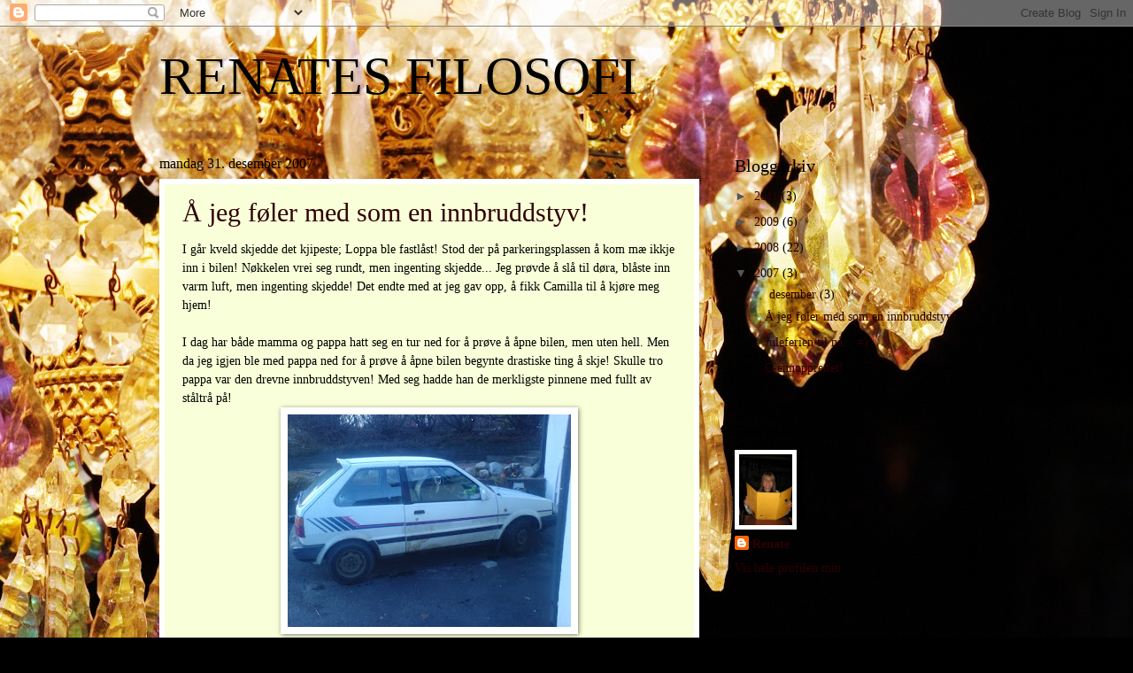

--- FILE ---
content_type: text/html; charset=UTF-8
request_url: https://renatesfilosofi.blogspot.com/2007/
body_size: 10586
content:
<!DOCTYPE html>
<html class='v2' dir='ltr' lang='no'>
<head>
<link href='https://www.blogger.com/static/v1/widgets/4128112664-css_bundle_v2.css' rel='stylesheet' type='text/css'/>
<meta content='width=1100' name='viewport'/>
<meta content='text/html; charset=UTF-8' http-equiv='Content-Type'/>
<meta content='blogger' name='generator'/>
<link href='https://renatesfilosofi.blogspot.com/favicon.ico' rel='icon' type='image/x-icon'/>
<link href='http://renatesfilosofi.blogspot.com/2007/' rel='canonical'/>
<link rel="alternate" type="application/atom+xml" title="RENATES FILOSOFI - Atom" href="https://renatesfilosofi.blogspot.com/feeds/posts/default" />
<link rel="alternate" type="application/rss+xml" title="RENATES FILOSOFI - RSS" href="https://renatesfilosofi.blogspot.com/feeds/posts/default?alt=rss" />
<link rel="service.post" type="application/atom+xml" title="RENATES FILOSOFI - Atom" href="https://www.blogger.com/feeds/3019804297426575909/posts/default" />
<!--Can't find substitution for tag [blog.ieCssRetrofitLinks]-->
<meta content='http://renatesfilosofi.blogspot.com/2007/' property='og:url'/>
<meta content='RENATES FILOSOFI' property='og:title'/>
<meta content='' property='og:description'/>
<title>RENATES FILOSOFI: 2007</title>
<style id='page-skin-1' type='text/css'><!--
/*
-----------------------------------------------
Blogger Template Style
Name:     Watermark
Designer: Blogger
URL:      www.blogger.com
----------------------------------------------- */
/* Use this with templates/1ktemplate-*.html */
/* Content
----------------------------------------------- */
body {
font: normal normal 15px Georgia, Utopia, 'Palatino Linotype', Palatino, serif;
color: #000000;
background: #000000 url(//themes.googleusercontent.com/image?id=0BwVBOzw_-hbMNjZjM2U3MjUtZTZkNS00NTU5LWI1MTktYzA4NTJkNGZhY2Ji) no-repeat scroll top center /* Credit: anzeletti (http://www.istockphoto.com/googleimages.php?id=4240409&platform=blogger) */;
}
html body .content-outer {
min-width: 0;
max-width: 100%;
width: 100%;
}
.content-outer {
font-size: 92%;
}
a:link {
text-decoration:none;
color: #2e0004;
}
a:visited {
text-decoration:none;
color: #000000;
}
a:hover {
text-decoration:underline;
color: #000000;
}
.body-fauxcolumns .cap-top {
margin-top: 30px;
background: transparent none no-repeat scroll center center;
height: 400px;
}
.content-inner {
padding: 0;
}
/* Header
----------------------------------------------- */
.header-inner .Header .titlewrapper,
.header-inner .Header .descriptionwrapper {
padding-left: 20px;
padding-right: 20px;
}
.Header h1 {
font: normal normal 60px Georgia, Utopia, 'Palatino Linotype', Palatino, serif;
color: #000000;
text-shadow: 2px 2px rgba(0, 0, 0, .1);
}
.Header h1 a {
color: #000000;
}
.Header .description {
font-size: 140%;
color: #ffffff;
}
/* Tabs
----------------------------------------------- */
.tabs-inner .section {
margin: 0 20px;
}
.tabs-inner .PageList, .tabs-inner .LinkList, .tabs-inner .Labels {
margin-left: -11px;
margin-right: -11px;
background-color: #ffe987;
border-top: 3px solid #ffffff;
border-bottom: 3px solid #ffffff;
-moz-box-shadow: 0 0 10px rgba(0, 0, 0, .3);
-webkit-box-shadow: 0 0 10px rgba(0, 0, 0, .3);
-goog-ms-box-shadow: 0 0 10px rgba(0, 0, 0, .3);
box-shadow: 0 0 10px rgba(0, 0, 0, .3);
}
.tabs-inner .PageList .widget-content,
.tabs-inner .LinkList .widget-content,
.tabs-inner .Labels .widget-content {
margin: -3px -11px;
background: transparent url(//www.blogblog.com/1kt/watermark/tabs_background_right_bubblegum.png)  no-repeat scroll right;
}
.tabs-inner .widget ul {
padding: 2px 25px;
max-height: 34px;
background: transparent url(//www.blogblog.com/1kt/watermark/tabs_background_left_bubblegum.png) no-repeat scroll left;
}
.tabs-inner .widget li {
border: none;
}
.tabs-inner .widget li a {
display: inline-block;
padding: .25em 1em;
font: normal normal 20px Georgia, Utopia, 'Palatino Linotype', Palatino, serif;
color: #32cb00;
border-right: 1px solid transparent;
}
.tabs-inner .widget li:first-child a {
border-left: 1px solid transparent;
}
.tabs-inner .widget li.selected a, .tabs-inner .widget li a:hover {
color: #000000;
}
/* Headings
----------------------------------------------- */
h2 {
font: normal normal 20px Georgia, Utopia, 'Palatino Linotype', Palatino, serif;
color: #000000;
margin: 0 0 .5em;
}
h2.date-header {
font: normal normal 16px Georgia, Utopia, 'Palatino Linotype', Palatino, serif;
color: #000000;
}
/* Main
----------------------------------------------- */
.main-inner .column-center-inner,
.main-inner .column-left-inner,
.main-inner .column-right-inner {
padding: 0 5px;
}
.main-outer {
margin-top: 0;
background: transparent none no-repeat scroll top left;
}
.main-inner {
padding-top: 30px;
}
.main-cap-top {
position: relative;
}
.main-cap-top .cap-right {
position: absolute;
height: 0;
width: 100%;
bottom: 0;
background: transparent none repeat-x scroll bottom center;
}
.main-cap-top .cap-left {
position: absolute;
height: 245px;
width: 280px;
right: 0;
bottom: 0;
background: transparent none no-repeat scroll bottom left;
}
/* Posts
----------------------------------------------- */
.post-outer {
padding: 15px 20px;
margin: 0 0 25px;
background: #f9ffd8 none repeat scroll top left;
_background-image: none;
border: solid 6px #ffffff;
-moz-box-shadow: 0 0 5px rgba(0, 0, 0, .1);
-webkit-box-shadow: 0 0 5px rgba(0, 0, 0, .1);
-goog-ms-box-shadow: 0 0 5px rgba(0, 0, 0, .1);
box-shadow: 0 0 5px rgba(0, 0, 0, .1);
}
h3.post-title {
font: normal normal 30px Georgia, Utopia, 'Palatino Linotype', Palatino, serif;
margin: 0;
}
.comments h4 {
font: normal normal 30px Georgia, Utopia, 'Palatino Linotype', Palatino, serif;
margin: 1em 0 0;
}
.post-body {
font-size: 105%;
line-height: 1.5;
position: relative;
}
.post-header {
margin: 0 0 1em;
color: #6e5d3d;
}
.post-footer {
margin: 10px 0 0;
padding: 10px 0 0;
color: #6e5d3d;
border-top: dashed 1px #565656;
}
#blog-pager {
font-size: 140%
}
#comments .comment-author {
padding-top: 1.5em;
border-top: dashed 1px #565656;
background-position: 0 1.5em;
}
#comments .comment-author:first-child {
padding-top: 0;
border-top: none;
}
.avatar-image-container {
margin: .2em 0 0;
}
/* Comments
----------------------------------------------- */
.comments .comments-content .icon.blog-author {
background-repeat: no-repeat;
background-image: url([data-uri]);
}
.comments .comments-content .loadmore a {
border-top: 1px solid #565656;
border-bottom: 1px solid #565656;
}
.comments .continue {
border-top: 2px solid #565656;
}
/* Widgets
----------------------------------------------- */
.widget ul, .widget #ArchiveList ul.flat {
padding: 0;
list-style: none;
}
.widget ul li, .widget #ArchiveList ul.flat li {
padding: .35em 0;
text-indent: 0;
border-top: dashed 1px #565656;
}
.widget ul li:first-child, .widget #ArchiveList ul.flat li:first-child {
border-top: none;
}
.widget .post-body ul {
list-style: disc;
}
.widget .post-body ul li {
border: none;
}
.widget .zippy {
color: #565656;
}
.post-body img, .post-body .tr-caption-container, .Profile img, .Image img,
.BlogList .item-thumbnail img {
padding: 5px;
background: #fff;
-moz-box-shadow: 1px 1px 5px rgba(0, 0, 0, .5);
-webkit-box-shadow: 1px 1px 5px rgba(0, 0, 0, .5);
-goog-ms-box-shadow: 1px 1px 5px rgba(0, 0, 0, .5);
box-shadow: 1px 1px 5px rgba(0, 0, 0, .5);
}
.post-body img, .post-body .tr-caption-container {
padding: 8px;
}
.post-body .tr-caption-container {
color: #333333;
}
.post-body .tr-caption-container img {
padding: 0;
background: transparent;
border: none;
-moz-box-shadow: 0 0 0 rgba(0, 0, 0, .1);
-webkit-box-shadow: 0 0 0 rgba(0, 0, 0, .1);
-goog-ms-box-shadow: 0 0 0 rgba(0, 0, 0, .1);
box-shadow: 0 0 0 rgba(0, 0, 0, .1);
}
/* Footer
----------------------------------------------- */
.footer-outer {
color:#323232;
background: #ffc8be url(//www.blogblog.com/1kt/watermark/body_background_birds.png) repeat scroll top left;
}
.footer-outer a {
color: #32cb00;
}
.footer-outer a:visited {
color: #32a900;
}
.footer-outer a:hover {
color: #32a900;
}
.footer-outer .widget h2 {
color: #326400;
}
/* Mobile
----------------------------------------------- */
body.mobile  {
background-size: 100% auto;
}
.mobile .body-fauxcolumn-outer {
background: transparent none repeat scroll top left;
}
html .mobile .mobile-date-outer {
border-bottom: none;
background: #f9ffd8 none repeat scroll top left;
_background-image: none;
margin-bottom: 10px;
}
.mobile .main-inner .date-outer {
padding: 0;
}
.mobile .main-inner .date-header {
margin: 10px;
}
.mobile .main-cap-top {
z-index: -1;
}
.mobile .content-outer {
font-size: 100%;
}
.mobile .post-outer {
padding: 10px;
}
.mobile .main-cap-top .cap-left {
background: transparent none no-repeat scroll bottom left;
}
.mobile .body-fauxcolumns .cap-top {
margin: 0;
}
.mobile-link-button {
background: #f9ffd8 none repeat scroll top left;
}
.mobile-link-button a:link, .mobile-link-button a:visited {
color: #2e0004;
}
.mobile-index-date .date-header {
color: #000000;
}
.mobile-index-contents {
color: #000000;
}
.mobile .tabs-inner .section {
margin: 0;
}
.mobile .tabs-inner .PageList {
margin-left: 0;
margin-right: 0;
}
.mobile .tabs-inner .PageList .widget-content {
margin: 0;
color: #000000;
background: #f9ffd8 none repeat scroll top left;
}
.mobile .tabs-inner .PageList .widget-content .pagelist-arrow {
border-left: 1px solid transparent;
}

--></style>
<style id='template-skin-1' type='text/css'><!--
body {
min-width: 960px;
}
.content-outer, .content-fauxcolumn-outer, .region-inner {
min-width: 960px;
max-width: 960px;
_width: 960px;
}
.main-inner .columns {
padding-left: 0;
padding-right: 310px;
}
.main-inner .fauxcolumn-center-outer {
left: 0;
right: 310px;
/* IE6 does not respect left and right together */
_width: expression(this.parentNode.offsetWidth -
parseInt("0") -
parseInt("310px") + 'px');
}
.main-inner .fauxcolumn-left-outer {
width: 0;
}
.main-inner .fauxcolumn-right-outer {
width: 310px;
}
.main-inner .column-left-outer {
width: 0;
right: 100%;
margin-left: -0;
}
.main-inner .column-right-outer {
width: 310px;
margin-right: -310px;
}
#layout {
min-width: 0;
}
#layout .content-outer {
min-width: 0;
width: 800px;
}
#layout .region-inner {
min-width: 0;
width: auto;
}
body#layout div.add_widget {
padding: 8px;
}
body#layout div.add_widget a {
margin-left: 32px;
}
--></style>
<style>
    body {background-image:url(\/\/themes.googleusercontent.com\/image?id=0BwVBOzw_-hbMNjZjM2U3MjUtZTZkNS00NTU5LWI1MTktYzA4NTJkNGZhY2Ji);}
    
@media (max-width: 200px) { body {background-image:url(\/\/themes.googleusercontent.com\/image?id=0BwVBOzw_-hbMNjZjM2U3MjUtZTZkNS00NTU5LWI1MTktYzA4NTJkNGZhY2Ji&options=w200);}}
@media (max-width: 400px) and (min-width: 201px) { body {background-image:url(\/\/themes.googleusercontent.com\/image?id=0BwVBOzw_-hbMNjZjM2U3MjUtZTZkNS00NTU5LWI1MTktYzA4NTJkNGZhY2Ji&options=w400);}}
@media (max-width: 800px) and (min-width: 401px) { body {background-image:url(\/\/themes.googleusercontent.com\/image?id=0BwVBOzw_-hbMNjZjM2U3MjUtZTZkNS00NTU5LWI1MTktYzA4NTJkNGZhY2Ji&options=w800);}}
@media (max-width: 1200px) and (min-width: 801px) { body {background-image:url(\/\/themes.googleusercontent.com\/image?id=0BwVBOzw_-hbMNjZjM2U3MjUtZTZkNS00NTU5LWI1MTktYzA4NTJkNGZhY2Ji&options=w1200);}}
/* Last tag covers anything over one higher than the previous max-size cap. */
@media (min-width: 1201px) { body {background-image:url(\/\/themes.googleusercontent.com\/image?id=0BwVBOzw_-hbMNjZjM2U3MjUtZTZkNS00NTU5LWI1MTktYzA4NTJkNGZhY2Ji&options=w1600);}}
  </style>
<link href='https://www.blogger.com/dyn-css/authorization.css?targetBlogID=3019804297426575909&amp;zx=43eee139-0f01-4fa5-a66b-00d76a7e9a3f' media='none' onload='if(media!=&#39;all&#39;)media=&#39;all&#39;' rel='stylesheet'/><noscript><link href='https://www.blogger.com/dyn-css/authorization.css?targetBlogID=3019804297426575909&amp;zx=43eee139-0f01-4fa5-a66b-00d76a7e9a3f' rel='stylesheet'/></noscript>
<meta name='google-adsense-platform-account' content='ca-host-pub-1556223355139109'/>
<meta name='google-adsense-platform-domain' content='blogspot.com'/>

</head>
<body class='loading variant-bubblegum'>
<div class='navbar section' id='navbar' name='Navbar'><div class='widget Navbar' data-version='1' id='Navbar1'><script type="text/javascript">
    function setAttributeOnload(object, attribute, val) {
      if(window.addEventListener) {
        window.addEventListener('load',
          function(){ object[attribute] = val; }, false);
      } else {
        window.attachEvent('onload', function(){ object[attribute] = val; });
      }
    }
  </script>
<div id="navbar-iframe-container"></div>
<script type="text/javascript" src="https://apis.google.com/js/platform.js"></script>
<script type="text/javascript">
      gapi.load("gapi.iframes:gapi.iframes.style.bubble", function() {
        if (gapi.iframes && gapi.iframes.getContext) {
          gapi.iframes.getContext().openChild({
              url: 'https://www.blogger.com/navbar/3019804297426575909?origin\x3dhttps://renatesfilosofi.blogspot.com',
              where: document.getElementById("navbar-iframe-container"),
              id: "navbar-iframe"
          });
        }
      });
    </script><script type="text/javascript">
(function() {
var script = document.createElement('script');
script.type = 'text/javascript';
script.src = '//pagead2.googlesyndication.com/pagead/js/google_top_exp.js';
var head = document.getElementsByTagName('head')[0];
if (head) {
head.appendChild(script);
}})();
</script>
</div></div>
<div class='body-fauxcolumns'>
<div class='fauxcolumn-outer body-fauxcolumn-outer'>
<div class='cap-top'>
<div class='cap-left'></div>
<div class='cap-right'></div>
</div>
<div class='fauxborder-left'>
<div class='fauxborder-right'></div>
<div class='fauxcolumn-inner'>
</div>
</div>
<div class='cap-bottom'>
<div class='cap-left'></div>
<div class='cap-right'></div>
</div>
</div>
</div>
<div class='content'>
<div class='content-fauxcolumns'>
<div class='fauxcolumn-outer content-fauxcolumn-outer'>
<div class='cap-top'>
<div class='cap-left'></div>
<div class='cap-right'></div>
</div>
<div class='fauxborder-left'>
<div class='fauxborder-right'></div>
<div class='fauxcolumn-inner'>
</div>
</div>
<div class='cap-bottom'>
<div class='cap-left'></div>
<div class='cap-right'></div>
</div>
</div>
</div>
<div class='content-outer'>
<div class='content-cap-top cap-top'>
<div class='cap-left'></div>
<div class='cap-right'></div>
</div>
<div class='fauxborder-left content-fauxborder-left'>
<div class='fauxborder-right content-fauxborder-right'></div>
<div class='content-inner'>
<header>
<div class='header-outer'>
<div class='header-cap-top cap-top'>
<div class='cap-left'></div>
<div class='cap-right'></div>
</div>
<div class='fauxborder-left header-fauxborder-left'>
<div class='fauxborder-right header-fauxborder-right'></div>
<div class='region-inner header-inner'>
<div class='header section' id='header' name='Overskrift'><div class='widget Header' data-version='1' id='Header1'>
<div id='header-inner'>
<div class='titlewrapper'>
<h1 class='title'>
<a href='https://renatesfilosofi.blogspot.com/'>
RENATES FILOSOFI
</a>
</h1>
</div>
<div class='descriptionwrapper'>
<p class='description'><span>
</span></p>
</div>
</div>
</div></div>
</div>
</div>
<div class='header-cap-bottom cap-bottom'>
<div class='cap-left'></div>
<div class='cap-right'></div>
</div>
</div>
</header>
<div class='tabs-outer'>
<div class='tabs-cap-top cap-top'>
<div class='cap-left'></div>
<div class='cap-right'></div>
</div>
<div class='fauxborder-left tabs-fauxborder-left'>
<div class='fauxborder-right tabs-fauxborder-right'></div>
<div class='region-inner tabs-inner'>
<div class='tabs no-items section' id='crosscol' name='Krysskolonne'></div>
<div class='tabs no-items section' id='crosscol-overflow' name='Cross-Column 2'></div>
</div>
</div>
<div class='tabs-cap-bottom cap-bottom'>
<div class='cap-left'></div>
<div class='cap-right'></div>
</div>
</div>
<div class='main-outer'>
<div class='main-cap-top cap-top'>
<div class='cap-left'></div>
<div class='cap-right'></div>
</div>
<div class='fauxborder-left main-fauxborder-left'>
<div class='fauxborder-right main-fauxborder-right'></div>
<div class='region-inner main-inner'>
<div class='columns fauxcolumns'>
<div class='fauxcolumn-outer fauxcolumn-center-outer'>
<div class='cap-top'>
<div class='cap-left'></div>
<div class='cap-right'></div>
</div>
<div class='fauxborder-left'>
<div class='fauxborder-right'></div>
<div class='fauxcolumn-inner'>
</div>
</div>
<div class='cap-bottom'>
<div class='cap-left'></div>
<div class='cap-right'></div>
</div>
</div>
<div class='fauxcolumn-outer fauxcolumn-left-outer'>
<div class='cap-top'>
<div class='cap-left'></div>
<div class='cap-right'></div>
</div>
<div class='fauxborder-left'>
<div class='fauxborder-right'></div>
<div class='fauxcolumn-inner'>
</div>
</div>
<div class='cap-bottom'>
<div class='cap-left'></div>
<div class='cap-right'></div>
</div>
</div>
<div class='fauxcolumn-outer fauxcolumn-right-outer'>
<div class='cap-top'>
<div class='cap-left'></div>
<div class='cap-right'></div>
</div>
<div class='fauxborder-left'>
<div class='fauxborder-right'></div>
<div class='fauxcolumn-inner'>
</div>
</div>
<div class='cap-bottom'>
<div class='cap-left'></div>
<div class='cap-right'></div>
</div>
</div>
<!-- corrects IE6 width calculation -->
<div class='columns-inner'>
<div class='column-center-outer'>
<div class='column-center-inner'>
<div class='main section' id='main' name='Hoveddel'><div class='widget Blog' data-version='1' id='Blog1'>
<div class='blog-posts hfeed'>

          <div class="date-outer">
        
<h2 class='date-header'><span>mandag 31. desember 2007</span></h2>

          <div class="date-posts">
        
<div class='post-outer'>
<div class='post hentry uncustomized-post-template' itemprop='blogPost' itemscope='itemscope' itemtype='http://schema.org/BlogPosting'>
<meta content='https://blogger.googleusercontent.com/img/b/R29vZ2xl/AVvXsEh4JCeju4zaS_pnnQaufWuPjUFUmetsge1hDcc2V4u7KaYrM3V3y1gGVNEkQLv8_9SJl5ZUMymBtnoK4D3eGFxCUEWxgCu2p-1ZQojHI6F1oeP4QhJDdJ6KftlmYV2xFnrVN-lXM_kyo4IW/s320/DSC00053.JPG' itemprop='image_url'/>
<meta content='3019804297426575909' itemprop='blogId'/>
<meta content='4707212901210026046' itemprop='postId'/>
<a name='4707212901210026046'></a>
<h3 class='post-title entry-title' itemprop='name'>
<a href='https://renatesfilosofi.blogspot.com/2007/12/jeg-fler-med-som-en-innbruddstyv.html'>Å jeg føler med som en innbruddstyv!</a>
</h3>
<div class='post-header'>
<div class='post-header-line-1'></div>
</div>
<div class='post-body entry-content' id='post-body-4707212901210026046' itemprop='description articleBody'>
I går kveld skjedde det kjipeste; Loppa ble fastlåst! Stod der på parkeringsplassen å kom mæ ikkje inn i bilen! Nøkkelen vrei seg rundt, men ingenting skjedde...  Jeg prøvde å slå til døra, blåste inn varm luft, men ingenting skjedde! Det endte med at jeg gav opp, å fikk Camilla til å kjøre meg hjem!<br /><br />I dag har både mamma og pappa hatt seg en tur ned for å prøve å åpne bilen, men uten hell. Men da jeg igjen ble med pappa ned for å prøve å åpne bilen begynte drastiske ting å skje! Skulle tro pappa var den drevne innbruddstyven! Med seg hadde han de merkligste pinnene med fullt av ståltrå på!<a href="https://blogger.googleusercontent.com/img/b/R29vZ2xl/AVvXsEh4JCeju4zaS_pnnQaufWuPjUFUmetsge1hDcc2V4u7KaYrM3V3y1gGVNEkQLv8_9SJl5ZUMymBtnoK4D3eGFxCUEWxgCu2p-1ZQojHI6F1oeP4QhJDdJ6KftlmYV2xFnrVN-lXM_kyo4IW/s1600-h/DSC00053.JPG" onblur="try {parent.deselectBloggerImageGracefully();} catch(e) {}"><img alt="" border="0" id="BLOGGER_PHOTO_ID_5150146340805772866" src="https://blogger.googleusercontent.com/img/b/R29vZ2xl/AVvXsEh4JCeju4zaS_pnnQaufWuPjUFUmetsge1hDcc2V4u7KaYrM3V3y1gGVNEkQLv8_9SJl5ZUMymBtnoK4D3eGFxCUEWxgCu2p-1ZQojHI6F1oeP4QhJDdJ6KftlmYV2xFnrVN-lXM_kyo4IW/s320/DSC00053.JPG" style="margin: 0px auto 10px; display: block; text-align: center; cursor: pointer;" /></a><br /><br />Mens jeg prøvde å få døra til å låse seg opp, stod han å fikk åpna bakvinduet, å inn i det lille hullet lå pappa å strevde! Endelig fikk han åpna bagasjerommet, etter lenge å prøvd å få åpna fordørene! Når bagasjerommet åpnet, krøp han seg inn å fikk starta bilen! Bilen så jo helt rasert ut, med setene nedlagt og ståltråd og verktøy overalt, og der stod jeg på utstilling å venta på at politiet skulle komme!<br /><br />Men de kom ikkje, å bilen ble tint sånn at mi fikk åpna døra! Å då va Loppa god som vanlig, bare med et sammenknytta vindu!<br /><br />Å som jeg gleder meg til sommeren!!
<div style='clear: both;'></div>
</div>
<div class='post-footer'>
<div class='post-footer-line post-footer-line-1'>
<span class='post-author vcard'>
Lagt inn av
<span class='fn' itemprop='author' itemscope='itemscope' itemtype='http://schema.org/Person'>
<meta content='https://www.blogger.com/profile/05179468612791725556' itemprop='url'/>
<a class='g-profile' href='https://www.blogger.com/profile/05179468612791725556' rel='author' title='author profile'>
<span itemprop='name'>Renate</span>
</a>
</span>
</span>
<span class='post-timestamp'>
kl.
<meta content='http://renatesfilosofi.blogspot.com/2007/12/jeg-fler-med-som-en-innbruddstyv.html' itemprop='url'/>
<a class='timestamp-link' href='https://renatesfilosofi.blogspot.com/2007/12/jeg-fler-med-som-en-innbruddstyv.html' rel='bookmark' title='permanent link'><abbr class='published' itemprop='datePublished' title='2007-12-31T15:04:00+01:00'>15:04</abbr></a>
</span>
<span class='post-comment-link'>
<a class='comment-link' href='https://www.blogger.com/comment/fullpage/post/3019804297426575909/4707212901210026046' onclick=''>
4 kommentarer:
  </a>
</span>
<span class='post-icons'>
<span class='item-control blog-admin pid-634851481'>
<a href='https://www.blogger.com/post-edit.g?blogID=3019804297426575909&postID=4707212901210026046&from=pencil' title='Rediger innlegg'>
<img alt='' class='icon-action' height='18' src='https://resources.blogblog.com/img/icon18_edit_allbkg.gif' width='18'/>
</a>
</span>
</span>
<div class='post-share-buttons goog-inline-block'>
</div>
</div>
<div class='post-footer-line post-footer-line-2'>
<span class='post-labels'>
</span>
</div>
<div class='post-footer-line post-footer-line-3'>
<span class='post-location'>
</span>
</div>
</div>
</div>
</div>

          </div></div>
        

          <div class="date-outer">
        
<h2 class='date-header'><span>søndag 30. desember 2007</span></h2>

          <div class="date-posts">
        
<div class='post-outer'>
<div class='post hentry uncustomized-post-template' itemprop='blogPost' itemscope='itemscope' itemtype='http://schema.org/BlogPosting'>
<meta content='https://blogger.googleusercontent.com/img/b/R29vZ2xl/AVvXsEgP6FwqSX-vwSDPAAHCny1QEkKCV_YQUSdIYouWAcMBlExAHj_kAOlic1lTBV20pgBzjvMUpLYh2rLxe2FUvkQYRtoztYsWy_tMZCT-HERyeC93SPXM08vhIb-7JONc4xCM17fDz7lWHQSs/s320/IMG_0088.JPG' itemprop='image_url'/>
<meta content='3019804297426575909' itemprop='blogId'/>
<meta content='2438336627610905013' itemprop='postId'/>
<a name='2438336627610905013'></a>
<h3 class='post-title entry-title' itemprop='name'>
<a href='https://renatesfilosofi.blogspot.com/2007/12/juleferien-til-n.html'>Juleferien til nå... =)</a>
</h3>
<div class='post-header'>
<div class='post-header-line-1'></div>
</div>
<div class='post-body entry-content' id='post-body-2438336627610905013' itemprop='description articleBody'>
Etter mange uker med lesing og stressing, er det endelig klart for juleferie! Deilig, tenkte jeg! Å det tenker jeg forsatt. Men det er litt rart å plutselig ikke skal ha noe å gjøre. Man har faktisk tid til å gjøre akkurat det man vil, uten å få noe form for dårlig samvittighet for ikke å lese. Det er en deilig følelse! Men samtidig er det veldig rart!<br /><br />I ferien min har jeg vært på tur med Loppa, noe som ikke er så facinerende om vinteren som om sommeren! Må ærlig innrømme at jeg liker sommerføret og været mye bedre! Men hva ville vel juleferien vært uten den bilen!<br /><br />Jeg har også hengt uttallige kvelder sammen med Camilla og Karoline, og det har vært helt topp! Vi har hatt det så gøy! Råneturene, filmkveldene og ikke minst alle de morsomme samtalene...<br /><br />Jeg har også avlyst to avtaler og en good middag pga sykdom. Kan dere tanke dere noe verre enn å miste matlysten i romjulen?<br /><br />Ellers har jeg shoppa, daffa, truffet venner, familie og rækti kost mæ...<br /><br />Til tross for at  jeg har det veldig fint hjemme, har gode venner, ei mor som er kjempe god til å lage mat til meg, og en far som varter meg opp med snacks og godterier, fri tilgang på bil og slipper å vaske klærne mine selv, så savner jeg faktisk leiligheten i Stavanger og alle folkene der! De er noen "kjekke" mennesker alle mann! Gleder meg til å treffe dere igjen!<br /><a href="https://blogger.googleusercontent.com/img/b/R29vZ2xl/AVvXsEgP6FwqSX-vwSDPAAHCny1QEkKCV_YQUSdIYouWAcMBlExAHj_kAOlic1lTBV20pgBzjvMUpLYh2rLxe2FUvkQYRtoztYsWy_tMZCT-HERyeC93SPXM08vhIb-7JONc4xCM17fDz7lWHQSs/s1600-h/IMG_0088.JPG" onblur="try {parent.deselectBloggerImageGracefully();} catch(e) {}"><img alt="" border="0" id="BLOGGER_PHOTO_ID_5149808825095783986" src="https://blogger.googleusercontent.com/img/b/R29vZ2xl/AVvXsEgP6FwqSX-vwSDPAAHCny1QEkKCV_YQUSdIYouWAcMBlExAHj_kAOlic1lTBV20pgBzjvMUpLYh2rLxe2FUvkQYRtoztYsWy_tMZCT-HERyeC93SPXM08vhIb-7JONc4xCM17fDz7lWHQSs/s320/IMG_0088.JPG" style="margin: 0px auto 10px; display: block; text-align: center; cursor: pointer;" /></a><br />Men til slutt er det bare en ting å si:  <span style="font-weight: bold;">Nyt livet akkurat nå, den samme dagen kommer aldri igjen!!!</span>
<div style='clear: both;'></div>
</div>
<div class='post-footer'>
<div class='post-footer-line post-footer-line-1'>
<span class='post-author vcard'>
Lagt inn av
<span class='fn' itemprop='author' itemscope='itemscope' itemtype='http://schema.org/Person'>
<meta content='https://www.blogger.com/profile/05179468612791725556' itemprop='url'/>
<a class='g-profile' href='https://www.blogger.com/profile/05179468612791725556' rel='author' title='author profile'>
<span itemprop='name'>Renate</span>
</a>
</span>
</span>
<span class='post-timestamp'>
kl.
<meta content='http://renatesfilosofi.blogspot.com/2007/12/juleferien-til-n.html' itemprop='url'/>
<a class='timestamp-link' href='https://renatesfilosofi.blogspot.com/2007/12/juleferien-til-n.html' rel='bookmark' title='permanent link'><abbr class='published' itemprop='datePublished' title='2007-12-30T17:13:00+01:00'>17:13</abbr></a>
</span>
<span class='post-comment-link'>
<a class='comment-link' href='https://www.blogger.com/comment/fullpage/post/3019804297426575909/2438336627610905013' onclick=''>
1 kommentar:
  </a>
</span>
<span class='post-icons'>
<span class='item-control blog-admin pid-634851481'>
<a href='https://www.blogger.com/post-edit.g?blogID=3019804297426575909&postID=2438336627610905013&from=pencil' title='Rediger innlegg'>
<img alt='' class='icon-action' height='18' src='https://resources.blogblog.com/img/icon18_edit_allbkg.gif' width='18'/>
</a>
</span>
</span>
<div class='post-share-buttons goog-inline-block'>
</div>
</div>
<div class='post-footer-line post-footer-line-2'>
<span class='post-labels'>
</span>
</div>
<div class='post-footer-line post-footer-line-3'>
<span class='post-location'>
</span>
</div>
</div>
</div>
</div>
<div class='post-outer'>
<div class='post hentry uncustomized-post-template' itemprop='blogPost' itemscope='itemscope' itemtype='http://schema.org/BlogPosting'>
<meta content='3019804297426575909' itemprop='blogId'/>
<meta content='5071647378721672206' itemprop='postId'/>
<a name='5071647378721672206'></a>
<h3 class='post-title entry-title' itemprop='name'>
<a href='https://renatesfilosofi.blogspot.com/2007/12/gjennopprettet.html'>Gjennopprettet!</a>
</h3>
<div class='post-header'>
<div class='post-header-line-1'></div>
</div>
<div class='post-body entry-content' id='post-body-5071647378721672206' itemprop='description articleBody'>
Nå er også min blogg gjenopprettet! Etter lang etterspørsel, har jeg endelig overgitt meg. Haha...<br />Så nå skal det oppdateres her.<br />Bare denne gangen skal det være litt mer ordentlige og seriøse innlegg! Dette er noe jeg ser frem til og håper du også gjør!
<div style='clear: both;'></div>
</div>
<div class='post-footer'>
<div class='post-footer-line post-footer-line-1'>
<span class='post-author vcard'>
Lagt inn av
<span class='fn' itemprop='author' itemscope='itemscope' itemtype='http://schema.org/Person'>
<meta content='https://www.blogger.com/profile/05179468612791725556' itemprop='url'/>
<a class='g-profile' href='https://www.blogger.com/profile/05179468612791725556' rel='author' title='author profile'>
<span itemprop='name'>Renate</span>
</a>
</span>
</span>
<span class='post-timestamp'>
kl.
<meta content='http://renatesfilosofi.blogspot.com/2007/12/gjennopprettet.html' itemprop='url'/>
<a class='timestamp-link' href='https://renatesfilosofi.blogspot.com/2007/12/gjennopprettet.html' rel='bookmark' title='permanent link'><abbr class='published' itemprop='datePublished' title='2007-12-30T17:05:00+01:00'>17:05</abbr></a>
</span>
<span class='post-comment-link'>
<a class='comment-link' href='https://www.blogger.com/comment/fullpage/post/3019804297426575909/5071647378721672206' onclick=''>
Ingen kommentarer:
  </a>
</span>
<span class='post-icons'>
<span class='item-control blog-admin pid-634851481'>
<a href='https://www.blogger.com/post-edit.g?blogID=3019804297426575909&postID=5071647378721672206&from=pencil' title='Rediger innlegg'>
<img alt='' class='icon-action' height='18' src='https://resources.blogblog.com/img/icon18_edit_allbkg.gif' width='18'/>
</a>
</span>
</span>
<div class='post-share-buttons goog-inline-block'>
</div>
</div>
<div class='post-footer-line post-footer-line-2'>
<span class='post-labels'>
</span>
</div>
<div class='post-footer-line post-footer-line-3'>
<span class='post-location'>
</span>
</div>
</div>
</div>
</div>

        </div></div>
      
</div>
<div class='blog-pager' id='blog-pager'>
<span id='blog-pager-newer-link'>
<a class='blog-pager-newer-link' href='https://renatesfilosofi.blogspot.com/search?updated-max=2008-03-14T17:00:00%2B01:00&amp;max-results=7&amp;reverse-paginate=true' id='Blog1_blog-pager-newer-link' title='Nyere innlegg'>Nyere innlegg</a>
</span>
<a class='home-link' href='https://renatesfilosofi.blogspot.com/'>Startsiden</a>
</div>
<div class='clear'></div>
<div class='blog-feeds'>
<div class='feed-links'>
Abonner på:
<a class='feed-link' href='https://renatesfilosofi.blogspot.com/feeds/posts/default' target='_blank' type='application/atom+xml'>Kommentarer (Atom)</a>
</div>
</div>
</div></div>
</div>
</div>
<div class='column-left-outer'>
<div class='column-left-inner'>
<aside>
</aside>
</div>
</div>
<div class='column-right-outer'>
<div class='column-right-inner'>
<aside>
<div class='sidebar section' id='sidebar-right-1'><div class='widget BlogArchive' data-version='1' id='BlogArchive1'>
<h2>Bloggarkiv</h2>
<div class='widget-content'>
<div id='ArchiveList'>
<div id='BlogArchive1_ArchiveList'>
<ul class='hierarchy'>
<li class='archivedate collapsed'>
<a class='toggle' href='javascript:void(0)'>
<span class='zippy'>

        &#9658;&#160;
      
</span>
</a>
<a class='post-count-link' href='https://renatesfilosofi.blogspot.com/2011/'>
2011
</a>
<span class='post-count' dir='ltr'>(3)</span>
<ul class='hierarchy'>
<li class='archivedate collapsed'>
<a class='toggle' href='javascript:void(0)'>
<span class='zippy'>

        &#9658;&#160;
      
</span>
</a>
<a class='post-count-link' href='https://renatesfilosofi.blogspot.com/2011/10/'>
oktober
</a>
<span class='post-count' dir='ltr'>(2)</span>
</li>
</ul>
<ul class='hierarchy'>
<li class='archivedate collapsed'>
<a class='toggle' href='javascript:void(0)'>
<span class='zippy'>

        &#9658;&#160;
      
</span>
</a>
<a class='post-count-link' href='https://renatesfilosofi.blogspot.com/2011/02/'>
februar
</a>
<span class='post-count' dir='ltr'>(1)</span>
</li>
</ul>
</li>
</ul>
<ul class='hierarchy'>
<li class='archivedate collapsed'>
<a class='toggle' href='javascript:void(0)'>
<span class='zippy'>

        &#9658;&#160;
      
</span>
</a>
<a class='post-count-link' href='https://renatesfilosofi.blogspot.com/2009/'>
2009
</a>
<span class='post-count' dir='ltr'>(6)</span>
<ul class='hierarchy'>
<li class='archivedate collapsed'>
<a class='toggle' href='javascript:void(0)'>
<span class='zippy'>

        &#9658;&#160;
      
</span>
</a>
<a class='post-count-link' href='https://renatesfilosofi.blogspot.com/2009/11/'>
november
</a>
<span class='post-count' dir='ltr'>(1)</span>
</li>
</ul>
<ul class='hierarchy'>
<li class='archivedate collapsed'>
<a class='toggle' href='javascript:void(0)'>
<span class='zippy'>

        &#9658;&#160;
      
</span>
</a>
<a class='post-count-link' href='https://renatesfilosofi.blogspot.com/2009/10/'>
oktober
</a>
<span class='post-count' dir='ltr'>(1)</span>
</li>
</ul>
<ul class='hierarchy'>
<li class='archivedate collapsed'>
<a class='toggle' href='javascript:void(0)'>
<span class='zippy'>

        &#9658;&#160;
      
</span>
</a>
<a class='post-count-link' href='https://renatesfilosofi.blogspot.com/2009/08/'>
august
</a>
<span class='post-count' dir='ltr'>(1)</span>
</li>
</ul>
<ul class='hierarchy'>
<li class='archivedate collapsed'>
<a class='toggle' href='javascript:void(0)'>
<span class='zippy'>

        &#9658;&#160;
      
</span>
</a>
<a class='post-count-link' href='https://renatesfilosofi.blogspot.com/2009/03/'>
mars
</a>
<span class='post-count' dir='ltr'>(1)</span>
</li>
</ul>
<ul class='hierarchy'>
<li class='archivedate collapsed'>
<a class='toggle' href='javascript:void(0)'>
<span class='zippy'>

        &#9658;&#160;
      
</span>
</a>
<a class='post-count-link' href='https://renatesfilosofi.blogspot.com/2009/02/'>
februar
</a>
<span class='post-count' dir='ltr'>(2)</span>
</li>
</ul>
</li>
</ul>
<ul class='hierarchy'>
<li class='archivedate collapsed'>
<a class='toggle' href='javascript:void(0)'>
<span class='zippy'>

        &#9658;&#160;
      
</span>
</a>
<a class='post-count-link' href='https://renatesfilosofi.blogspot.com/2008/'>
2008
</a>
<span class='post-count' dir='ltr'>(22)</span>
<ul class='hierarchy'>
<li class='archivedate collapsed'>
<a class='toggle' href='javascript:void(0)'>
<span class='zippy'>

        &#9658;&#160;
      
</span>
</a>
<a class='post-count-link' href='https://renatesfilosofi.blogspot.com/2008/12/'>
desember
</a>
<span class='post-count' dir='ltr'>(5)</span>
</li>
</ul>
<ul class='hierarchy'>
<li class='archivedate collapsed'>
<a class='toggle' href='javascript:void(0)'>
<span class='zippy'>

        &#9658;&#160;
      
</span>
</a>
<a class='post-count-link' href='https://renatesfilosofi.blogspot.com/2008/11/'>
november
</a>
<span class='post-count' dir='ltr'>(6)</span>
</li>
</ul>
<ul class='hierarchy'>
<li class='archivedate collapsed'>
<a class='toggle' href='javascript:void(0)'>
<span class='zippy'>

        &#9658;&#160;
      
</span>
</a>
<a class='post-count-link' href='https://renatesfilosofi.blogspot.com/2008/08/'>
august
</a>
<span class='post-count' dir='ltr'>(1)</span>
</li>
</ul>
<ul class='hierarchy'>
<li class='archivedate collapsed'>
<a class='toggle' href='javascript:void(0)'>
<span class='zippy'>

        &#9658;&#160;
      
</span>
</a>
<a class='post-count-link' href='https://renatesfilosofi.blogspot.com/2008/07/'>
juli
</a>
<span class='post-count' dir='ltr'>(1)</span>
</li>
</ul>
<ul class='hierarchy'>
<li class='archivedate collapsed'>
<a class='toggle' href='javascript:void(0)'>
<span class='zippy'>

        &#9658;&#160;
      
</span>
</a>
<a class='post-count-link' href='https://renatesfilosofi.blogspot.com/2008/05/'>
mai
</a>
<span class='post-count' dir='ltr'>(1)</span>
</li>
</ul>
<ul class='hierarchy'>
<li class='archivedate collapsed'>
<a class='toggle' href='javascript:void(0)'>
<span class='zippy'>

        &#9658;&#160;
      
</span>
</a>
<a class='post-count-link' href='https://renatesfilosofi.blogspot.com/2008/03/'>
mars
</a>
<span class='post-count' dir='ltr'>(4)</span>
</li>
</ul>
<ul class='hierarchy'>
<li class='archivedate collapsed'>
<a class='toggle' href='javascript:void(0)'>
<span class='zippy'>

        &#9658;&#160;
      
</span>
</a>
<a class='post-count-link' href='https://renatesfilosofi.blogspot.com/2008/02/'>
februar
</a>
<span class='post-count' dir='ltr'>(1)</span>
</li>
</ul>
<ul class='hierarchy'>
<li class='archivedate collapsed'>
<a class='toggle' href='javascript:void(0)'>
<span class='zippy'>

        &#9658;&#160;
      
</span>
</a>
<a class='post-count-link' href='https://renatesfilosofi.blogspot.com/2008/01/'>
januar
</a>
<span class='post-count' dir='ltr'>(3)</span>
</li>
</ul>
</li>
</ul>
<ul class='hierarchy'>
<li class='archivedate expanded'>
<a class='toggle' href='javascript:void(0)'>
<span class='zippy toggle-open'>

        &#9660;&#160;
      
</span>
</a>
<a class='post-count-link' href='https://renatesfilosofi.blogspot.com/2007/'>
2007
</a>
<span class='post-count' dir='ltr'>(3)</span>
<ul class='hierarchy'>
<li class='archivedate expanded'>
<a class='toggle' href='javascript:void(0)'>
<span class='zippy toggle-open'>

        &#9660;&#160;
      
</span>
</a>
<a class='post-count-link' href='https://renatesfilosofi.blogspot.com/2007/12/'>
desember
</a>
<span class='post-count' dir='ltr'>(3)</span>
<ul class='posts'>
<li><a href='https://renatesfilosofi.blogspot.com/2007/12/jeg-fler-med-som-en-innbruddstyv.html'>Å jeg føler med som en innbruddstyv!</a></li>
<li><a href='https://renatesfilosofi.blogspot.com/2007/12/juleferien-til-n.html'>Juleferien til nå... =)</a></li>
<li><a href='https://renatesfilosofi.blogspot.com/2007/12/gjennopprettet.html'>Gjennopprettet!</a></li>
</ul>
</li>
</ul>
</li>
</ul>
</div>
</div>
<div class='clear'></div>
</div>
</div></div>
<table border='0' cellpadding='0' cellspacing='0' class='section-columns columns-2'>
<tbody>
<tr>
<td class='first columns-cell'>
<div class='sidebar section' id='sidebar-right-2-1'><div class='widget Profile' data-version='1' id='Profile1'>
<h2>Om mæ</h2>
<div class='widget-content'>
<a href='https://www.blogger.com/profile/05179468612791725556'><img alt='Bildet mitt' class='profile-img' height='80' src='//photos1.blogger.com/blogger/2702/4093/200/15653-large.jpg' width='60'/></a>
<dl class='profile-datablock'>
<dt class='profile-data'>
<a class='profile-name-link g-profile' href='https://www.blogger.com/profile/05179468612791725556' rel='author' style='background-image: url(//www.blogger.com/img/logo-16.png);'>
Renate
</a>
</dt>
</dl>
<a class='profile-link' href='https://www.blogger.com/profile/05179468612791725556' rel='author'>Vis hele profilen min</a>
<div class='clear'></div>
</div>
</div></div>
</td>
<td class='columns-cell'>
<div class='sidebar no-items section' id='sidebar-right-2-2'></div>
</td>
</tr>
</tbody>
</table>
<div class='sidebar no-items section' id='sidebar-right-3'></div>
</aside>
</div>
</div>
</div>
<div style='clear: both'></div>
<!-- columns -->
</div>
<!-- main -->
</div>
</div>
<div class='main-cap-bottom cap-bottom'>
<div class='cap-left'></div>
<div class='cap-right'></div>
</div>
</div>
<footer>
<div class='footer-outer'>
<div class='footer-cap-top cap-top'>
<div class='cap-left'></div>
<div class='cap-right'></div>
</div>
<div class='fauxborder-left footer-fauxborder-left'>
<div class='fauxborder-right footer-fauxborder-right'></div>
<div class='region-inner footer-inner'>
<div class='foot no-items section' id='footer-1'></div>
<table border='0' cellpadding='0' cellspacing='0' class='section-columns columns-2'>
<tbody>
<tr>
<td class='first columns-cell'>
<div class='foot no-items section' id='footer-2-1'></div>
</td>
<td class='columns-cell'>
<div class='foot no-items section' id='footer-2-2'></div>
</td>
</tr>
</tbody>
</table>
<!-- outside of the include in order to lock Attribution widget -->
<div class='foot section' id='footer-3' name='Bunntekst'><div class='widget Attribution' data-version='1' id='Attribution1'>
<div class='widget-content' style='text-align: center;'>
Vannmerke-tema. Temabilder: <a href='http://www.istockphoto.com/googleimages.php?id=4240409&platform=blogger&langregion=no' target='_blank'>anzeletti</a>. Drevet av <a href='https://www.blogger.com' target='_blank'>Blogger</a>.
</div>
<div class='clear'></div>
</div></div>
</div>
</div>
<div class='footer-cap-bottom cap-bottom'>
<div class='cap-left'></div>
<div class='cap-right'></div>
</div>
</div>
</footer>
<!-- content -->
</div>
</div>
<div class='content-cap-bottom cap-bottom'>
<div class='cap-left'></div>
<div class='cap-right'></div>
</div>
</div>
</div>
<script type='text/javascript'>
    window.setTimeout(function() {
        document.body.className = document.body.className.replace('loading', '');
      }, 10);
  </script>

<script type="text/javascript" src="https://www.blogger.com/static/v1/widgets/1581542668-widgets.js"></script>
<script type='text/javascript'>
window['__wavt'] = 'AOuZoY5I2D3y8vzEmIxGgIj8LeLp-RDuGg:1765625959832';_WidgetManager._Init('//www.blogger.com/rearrange?blogID\x3d3019804297426575909','//renatesfilosofi.blogspot.com/2007/','3019804297426575909');
_WidgetManager._SetDataContext([{'name': 'blog', 'data': {'blogId': '3019804297426575909', 'title': 'RENATES FILOSOFI', 'url': 'https://renatesfilosofi.blogspot.com/2007/', 'canonicalUrl': 'http://renatesfilosofi.blogspot.com/2007/', 'homepageUrl': 'https://renatesfilosofi.blogspot.com/', 'searchUrl': 'https://renatesfilosofi.blogspot.com/search', 'canonicalHomepageUrl': 'http://renatesfilosofi.blogspot.com/', 'blogspotFaviconUrl': 'https://renatesfilosofi.blogspot.com/favicon.ico', 'bloggerUrl': 'https://www.blogger.com', 'hasCustomDomain': false, 'httpsEnabled': true, 'enabledCommentProfileImages': false, 'gPlusViewType': 'FILTERED_POSTMOD', 'adultContent': false, 'analyticsAccountNumber': '', 'encoding': 'UTF-8', 'locale': 'no', 'localeUnderscoreDelimited': 'no', 'languageDirection': 'ltr', 'isPrivate': false, 'isMobile': false, 'isMobileRequest': false, 'mobileClass': '', 'isPrivateBlog': false, 'isDynamicViewsAvailable': true, 'feedLinks': '\x3clink rel\x3d\x22alternate\x22 type\x3d\x22application/atom+xml\x22 title\x3d\x22RENATES FILOSOFI - Atom\x22 href\x3d\x22https://renatesfilosofi.blogspot.com/feeds/posts/default\x22 /\x3e\n\x3clink rel\x3d\x22alternate\x22 type\x3d\x22application/rss+xml\x22 title\x3d\x22RENATES FILOSOFI - RSS\x22 href\x3d\x22https://renatesfilosofi.blogspot.com/feeds/posts/default?alt\x3drss\x22 /\x3e\n\x3clink rel\x3d\x22service.post\x22 type\x3d\x22application/atom+xml\x22 title\x3d\x22RENATES FILOSOFI - Atom\x22 href\x3d\x22https://www.blogger.com/feeds/3019804297426575909/posts/default\x22 /\x3e\n', 'meTag': '', 'adsenseHostId': 'ca-host-pub-1556223355139109', 'adsenseHasAds': false, 'adsenseAutoAds': false, 'boqCommentIframeForm': true, 'loginRedirectParam': '', 'isGoogleEverywhereLinkTooltipEnabled': true, 'view': '', 'dynamicViewsCommentsSrc': '//www.blogblog.com/dynamicviews/4224c15c4e7c9321/js/comments.js', 'dynamicViewsScriptSrc': '//www.blogblog.com/dynamicviews/ce4a0ba1ae8a0475', 'plusOneApiSrc': 'https://apis.google.com/js/platform.js', 'disableGComments': true, 'interstitialAccepted': false, 'sharing': {'platforms': [{'name': 'Hent link', 'key': 'link', 'shareMessage': 'Hent link', 'target': ''}, {'name': 'Facebook', 'key': 'facebook', 'shareMessage': 'Del p\xe5 Facebook', 'target': 'facebook'}, {'name': 'Blogg dette!', 'key': 'blogThis', 'shareMessage': 'Blogg dette!', 'target': 'blog'}, {'name': 'X', 'key': 'twitter', 'shareMessage': 'Del p\xe5 X', 'target': 'twitter'}, {'name': 'Pinterest', 'key': 'pinterest', 'shareMessage': 'Del p\xe5 Pinterest', 'target': 'pinterest'}, {'name': 'E-post', 'key': 'email', 'shareMessage': 'E-post', 'target': 'email'}], 'disableGooglePlus': true, 'googlePlusShareButtonWidth': 0, 'googlePlusBootstrap': '\x3cscript type\x3d\x22text/javascript\x22\x3ewindow.___gcfg \x3d {\x27lang\x27: \x27no\x27};\x3c/script\x3e'}, 'hasCustomJumpLinkMessage': false, 'jumpLinkMessage': 'Les mer', 'pageType': 'archive', 'pageName': '2007', 'pageTitle': 'RENATES FILOSOFI: 2007'}}, {'name': 'features', 'data': {}}, {'name': 'messages', 'data': {'edit': 'Endre', 'linkCopiedToClipboard': 'Linken er kopiert til utklippstavlen.', 'ok': 'Ok', 'postLink': 'Link til innlegget'}}, {'name': 'template', 'data': {'name': 'Watermark', 'localizedName': 'Vannmerke', 'isResponsive': false, 'isAlternateRendering': false, 'isCustom': false, 'variant': 'bubblegum', 'variantId': 'bubblegum'}}, {'name': 'view', 'data': {'classic': {'name': 'classic', 'url': '?view\x3dclassic'}, 'flipcard': {'name': 'flipcard', 'url': '?view\x3dflipcard'}, 'magazine': {'name': 'magazine', 'url': '?view\x3dmagazine'}, 'mosaic': {'name': 'mosaic', 'url': '?view\x3dmosaic'}, 'sidebar': {'name': 'sidebar', 'url': '?view\x3dsidebar'}, 'snapshot': {'name': 'snapshot', 'url': '?view\x3dsnapshot'}, 'timeslide': {'name': 'timeslide', 'url': '?view\x3dtimeslide'}, 'isMobile': false, 'title': 'RENATES FILOSOFI', 'description': '', 'url': 'https://renatesfilosofi.blogspot.com/2007/', 'type': 'feed', 'isSingleItem': false, 'isMultipleItems': true, 'isError': false, 'isPage': false, 'isPost': false, 'isHomepage': false, 'isArchive': true, 'isLabelSearch': false, 'archive': {'year': 2007, 'rangeMessage': 'Viser innlegg fra 2007'}}}]);
_WidgetManager._RegisterWidget('_NavbarView', new _WidgetInfo('Navbar1', 'navbar', document.getElementById('Navbar1'), {}, 'displayModeFull'));
_WidgetManager._RegisterWidget('_HeaderView', new _WidgetInfo('Header1', 'header', document.getElementById('Header1'), {}, 'displayModeFull'));
_WidgetManager._RegisterWidget('_BlogView', new _WidgetInfo('Blog1', 'main', document.getElementById('Blog1'), {'cmtInteractionsEnabled': false, 'lightboxEnabled': true, 'lightboxModuleUrl': 'https://www.blogger.com/static/v1/jsbin/1059688009-lbx__no.js', 'lightboxCssUrl': 'https://www.blogger.com/static/v1/v-css/828616780-lightbox_bundle.css'}, 'displayModeFull'));
_WidgetManager._RegisterWidget('_BlogArchiveView', new _WidgetInfo('BlogArchive1', 'sidebar-right-1', document.getElementById('BlogArchive1'), {'languageDirection': 'ltr', 'loadingMessage': 'Laster inn\x26hellip;'}, 'displayModeFull'));
_WidgetManager._RegisterWidget('_ProfileView', new _WidgetInfo('Profile1', 'sidebar-right-2-1', document.getElementById('Profile1'), {}, 'displayModeFull'));
_WidgetManager._RegisterWidget('_AttributionView', new _WidgetInfo('Attribution1', 'footer-3', document.getElementById('Attribution1'), {}, 'displayModeFull'));
</script>
</body>
</html>